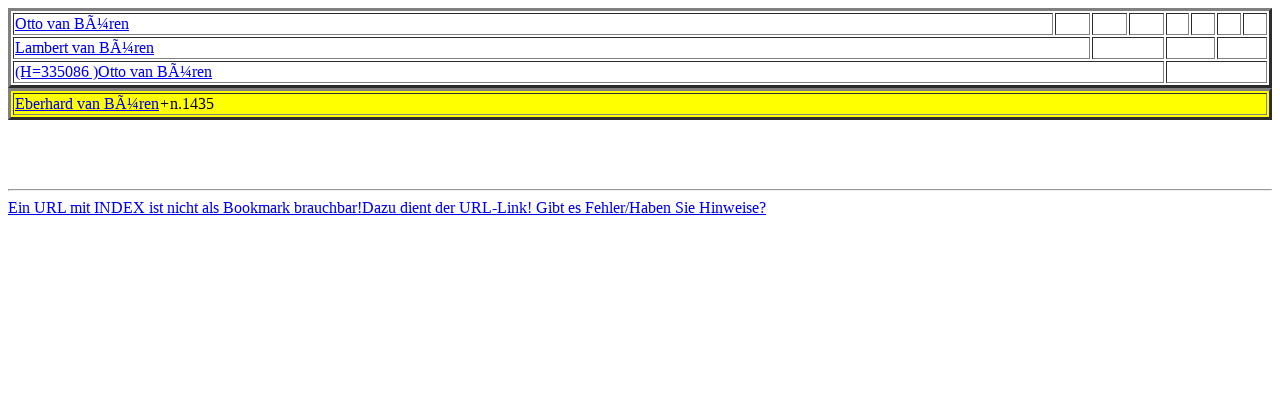

--- FILE ---
content_type: text/html
request_url: http://ww-person.com/cgi-bin/p1acht/LANG=germ/INDEX=I335091
body_size: 451
content:
<HTML><HEAD><TITLE>I335091: Eberhard  van Büren </TITLE></HEAD><BODY>
<TABLE bgcolor="#FFFFFF" border=3 width="100%"><TR><TD><A HREF="http://ww-person.com/cgi-bin/p1acht/LANG=germ/INDEX=I335081">Otto van Büren</A></TD><TD>
<A HREF="http://ww-person.com/cgi-bin/p1acht/LANG=germ/INDEX=I"></A></TD><TD>
<A HREF="http://ww-person.com/cgi-bin/p1acht/LANG=germ/INDEX=I"></A></TD><TD>
<A HREF="http://ww-person.com/cgi-bin/p1acht/LANG=germ/INDEX=I"></A></TD><TD>
<A HREF="http://ww-person.com/cgi-bin/p1acht/LANG=germ/INDEX=I"></A></TD><TD>
<A HREF="http://ww-person.com/cgi-bin/p1acht/LANG=germ/INDEX=I"></A></TD><TD>
<A HREF="http://ww-person.com/cgi-bin/p1acht/LANG=germ/INDEX=I"></A></TD><TD>
<A HREF="http://ww-person.com/cgi-bin/p1acht/LANG=germ/INDEX=I"></A></TD></TR
<TR><TD COLSPAN='2'><A HREF="http://ww-person.com/cgi-bin/p1acht/LANG=germ/INDEX=I335084">Lambert van Büren</A></TD><TD COLSPAN='2'>
<A HREF="http://ww-person.com/cgi-bin/p1acht/LANG=germ/INDEX=I"></A></TD><TD COLSPAN='2'>
<A HREF="http://ww-person.com/cgi-bin/p1acht/LANG=germ/INDEX=I"></A></TD><TD COLSPAN='2'>
<A HREF="http://ww-person.com/cgi-bin/p1acht/LANG=germ/INDEX=I"></A></TD></TR>
<TR><TD COLSPAN='4'><A HREF="http://ww-person.com/cgi-bin/p1acht/LANG=germ/INDEX=I335086">(H=335086
)Otto van Büren</A></TD><TD COLSPAN='4'>
<A HREF="http://ww-person.com/cgi-bin/p1acht/LANG=germ/INDEX=I"></A></TD></TR></TABLE>
<TABLE bgcolor="#FFFF00" border=3 width="100%"><TR><TD><A HREF="http://ww-person.com/cgi-bin/l1/LANG=germ/INDEX=I335091">Eberhard  van Büren</A><EM>+</EM>n.1435<BR>
</TD></TR></TABLE>
<pre><p>
<p>
<p></pre><hr><A HREF="http://ww-person.com/cgi-bin/wwp/LANG=germ/INDEX=I335091/?wwpremarks">Ein URL mit INDEX ist nicht als Bookmark brauchbar!Dazu dient der URL-Link! Gibt es Fehler/Haben Sie Hinweise?</A></BODY></HTML>
